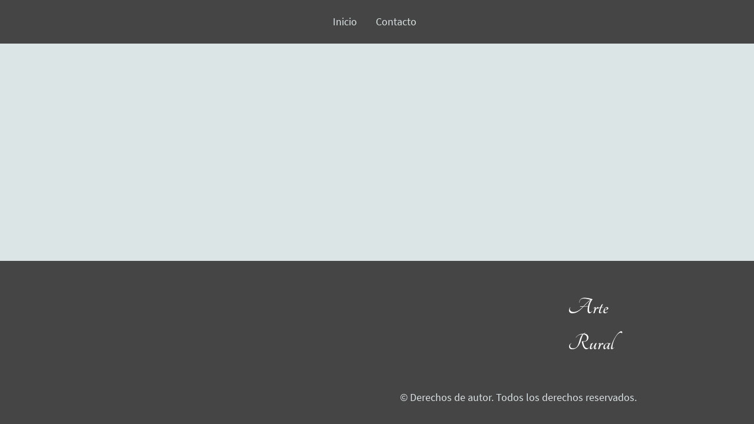

--- FILE ---
content_type: text/html
request_url: https://www.arterural.es/pintamos-tu-caravana-coche-autocaravana
body_size: 14564
content:
<!DOCTYPE html>
<html lang="es">
    <head>
        <title >Pintamos Tu Caravana Coche Autocaravana</title>
        <meta key="content" httpEquiv="Content-Type" content="text/html; charset=UTF-8" />
        <meta name="viewport" content="width=device-width, initial-scale=1.0"/>
        <meta name="generator" content="MyWebsite NOW"/>
        <meta charset="utf-8" />
        <link rel="stylesheet" href="/-_-/common/styles/style.a5bd02d4e55e2c16.css">
        <script type="application/ld+json">
                    {"@context":"https://schema.org","@type":"LocalBusiness","address":{"@type":"PostalAddress","addressLocality":"Illescas","streetAddress":"Avenida de Baldomera Coronado 12","addressRegion":"Toledo"},"telephone":"34 684324429","url":"https://arterural.es","sameAs":[],"email":"arterural33@gmail.com","founder":"Sonia Davila Perez"}
                </script><link rel="shortcut icon" href="/favicon.ico?v=1707400039670" type="image/x-icon" /><link rel="icon" href="/favicon.ico?v=1707400039670" type="image/x-icon" /><link rel="apple-touch-icon" sizes="180x180" href="/apple-touch-icon.png?v=1707400039670" type="image/png" /><link rel="icon" type="image/png" sizes="32x32" href="/favicon-32x32.png?v=1707400039670" type="image/png" /><link rel="icon" type="image/png" sizes="192x192" href="/android-chrome-192x192.png?v=1707400039670" type="image/png" /><link rel="icon" type="image/png" sizes="16x16" href="/favicon-16x16.png?v=1707400039670" type="image/png" /><link rel="manifest" href="/manifest.json?v=1707400039670" />
        <style>@font-face {                src: url("/-_-/common/fonts/PlayfairDisplay-latin_latin-ext-regular.eot");                src: local("PlayfairDisplay Regular"), local("PlayfairDisplay-Regular");                src: url("/-_-/common/fonts/PlayfairDisplay-latin_latin-ext-regular.eot?#iefix") format("embedded-opentype");                src: url("/-_-/common/fonts/PlayfairDisplay-latin_latin-ext-regular.woff2") format("woff2");                src: url("/-_-/common/fonts/PlayfairDisplay-latin_latin-ext-regular.woff") format("woff");                src: url("/-_-/common/fonts/PlayfairDisplay-latin_latin-ext-regular.ttf") format("truetype");                src: url("/-_-/common/fonts/PlayfairDisplay-latin_latin-ext-regular.svg#PlayfairDisplay") format("svg");                font-family: PlayfairDisplay;                font-style: normal;                font-weight: 400;                src: url("/-_-/common/fonts/PlayfairDisplay-latin_latin-ext-regular.woff") format("woff");                }                @font-face {                src: url("/-_-/common/fonts/PlayfairDisplay-latin_latin-ext-italic.eot");                src: local("PlayfairDisplay Italic"), local("PlayfairDisplay-Italic");                src: url("/-_-/common/fonts/PlayfairDisplay-latin_latin-ext-italic.eot?#iefix") format("embedded-opentype");                src: url("/-_-/common/fonts/PlayfairDisplay-latin_latin-ext-italic.woff2") format("woff2");                src: url("/-_-/common/fonts/PlayfairDisplay-latin_latin-ext-italic.woff") format("woff");                src: url("/-_-/common/fonts/PlayfairDisplay-latin_latin-ext-italic.ttf") format("truetype");                src: url("/-_-/common/fonts/PlayfairDisplay-latin_latin-ext-italic.svg#PlayfairDisplay") format("svg");                font-family: PlayfairDisplay;                font-style: italic;                font-weight: 400;                src: url("/-_-/common/fonts/PlayfairDisplay-latin_latin-ext-italic.woff") format("woff");                }                @font-face {                src: url("/-_-/common/fonts/PlayfairDisplay-latin_latin-ext-700.eot");                src: local("PlayfairDisplay Bold"), local("PlayfairDisplay-Bold");                src: url("/-_-/common/fonts/PlayfairDisplay-latin_latin-ext-700.eot?#iefix") format("embedded-opentype");                src: url("/-_-/common/fonts/PlayfairDisplay-latin_latin-ext-700.woff2") format("woff2");                src: url("/-_-/common/fonts/PlayfairDisplay-latin_latin-ext-700.woff") format("woff");                src: url("/-_-/common/fonts/PlayfairDisplay-latin_latin-ext-700.ttf") format("truetype");                src: url("/-_-/common/fonts/PlayfairDisplay-latin_latin-ext-700.svg#PlayfairDisplay") format("svg");                font-family: PlayfairDisplay;                font-style: normal;                font-weight: 700;                src: url("/-_-/common/fonts/PlayfairDisplay-latin_latin-ext-700.woff") format("woff");                }                @font-face {                src: url("/-_-/common/fonts/PlayfairDisplay-latin_latin-ext-700italic.eot");                src: local("PlayfairDisplay BoldItalic"), local("PlayfairDisplay-BoldItalic");                src: url("/-_-/common/fonts/PlayfairDisplay-latin_latin-ext-700italic.eot?#iefix") format("embedded-opentype");                src: url("/-_-/common/fonts/PlayfairDisplay-latin_latin-ext-700italic.woff2") format("woff2");                src: url("/-_-/common/fonts/PlayfairDisplay-latin_latin-ext-700italic.woff") format("woff");                src: url("/-_-/common/fonts/PlayfairDisplay-latin_latin-ext-700italic.ttf") format("truetype");                src: url("/-_-/common/fonts/PlayfairDisplay-latin_latin-ext-700italic.svg#PlayfairDisplay") format("svg");                font-family: PlayfairDisplay;                font-style: italic;                font-weight: 700;                src: url("/-_-/common/fonts/PlayfairDisplay-latin_latin-ext-700italic.woff") format("woff");                }                @font-face {                src: url("/-_-/common/fonts/SourceSansPro-latin_latin-ext-regular.eot");                src: local("SourceSansPro Regular"), local("SourceSansPro-Regular");                src: url("/-_-/common/fonts/SourceSansPro-latin_latin-ext-regular.eot?#iefix") format("embedded-opentype");                src: url("/-_-/common/fonts/SourceSansPro-latin_latin-ext-regular.woff2") format("woff2");                src: url("/-_-/common/fonts/SourceSansPro-latin_latin-ext-regular.woff") format("woff");                src: url("/-_-/common/fonts/SourceSansPro-latin_latin-ext-regular.ttf") format("truetype");                src: url("/-_-/common/fonts/SourceSansPro-latin_latin-ext-regular.svg#SourceSansPro") format("svg");                font-family: SourceSansPro;                font-style: normal;                font-weight: 400;                src: url("/-_-/common/fonts/SourceSansPro-latin_latin-ext-regular.woff") format("woff");                }                @font-face {                src: url("/-_-/common/fonts/SourceSansPro-latin_latin-ext-italic.eot");                src: local("SourceSansPro Italic"), local("SourceSansPro-Italic");                src: url("/-_-/common/fonts/SourceSansPro-latin_latin-ext-italic.eot?#iefix") format("embedded-opentype");                src: url("/-_-/common/fonts/SourceSansPro-latin_latin-ext-italic.woff2") format("woff2");                src: url("/-_-/common/fonts/SourceSansPro-latin_latin-ext-italic.woff") format("woff");                src: url("/-_-/common/fonts/SourceSansPro-latin_latin-ext-italic.ttf") format("truetype");                src: url("/-_-/common/fonts/SourceSansPro-latin_latin-ext-italic.svg#SourceSansPro") format("svg");                font-family: SourceSansPro;                font-style: italic;                font-weight: 400;                src: url("/-_-/common/fonts/SourceSansPro-latin_latin-ext-italic.woff") format("woff");                }                @font-face {                src: url("/-_-/common/fonts/SourceSansPro-latin_latin-ext-700.eot");                src: local("SourceSansPro Bold"), local("SourceSansPro-Bold");                src: url("/-_-/common/fonts/SourceSansPro-latin_latin-ext-700.eot?#iefix") format("embedded-opentype");                src: url("/-_-/common/fonts/SourceSansPro-latin_latin-ext-700.woff2") format("woff2");                src: url("/-_-/common/fonts/SourceSansPro-latin_latin-ext-700.woff") format("woff");                src: url("/-_-/common/fonts/SourceSansPro-latin_latin-ext-700.ttf") format("truetype");                src: url("/-_-/common/fonts/SourceSansPro-latin_latin-ext-700.svg#SourceSansPro") format("svg");                font-family: SourceSansPro;                font-style: normal;                font-weight: 700;                src: url("/-_-/common/fonts/SourceSansPro-latin_latin-ext-700.woff") format("woff");                }                @font-face {                src: url("/-_-/common/fonts/SourceSansPro-latin_latin-ext-700italic.eot");                src: local("SourceSansPro BoldItalic"), local("SourceSansPro-BoldItalic");                src: url("/-_-/common/fonts/SourceSansPro-latin_latin-ext-700italic.eot?#iefix") format("embedded-opentype");                src: url("/-_-/common/fonts/SourceSansPro-latin_latin-ext-700italic.woff2") format("woff2");                src: url("/-_-/common/fonts/SourceSansPro-latin_latin-ext-700italic.woff") format("woff");                src: url("/-_-/common/fonts/SourceSansPro-latin_latin-ext-700italic.ttf") format("truetype");                src: url("/-_-/common/fonts/SourceSansPro-latin_latin-ext-700italic.svg#SourceSansPro") format("svg");                font-family: SourceSansPro;                font-style: italic;                font-weight: 700;                src: url("/-_-/common/fonts/SourceSansPro-latin_latin-ext-700italic.woff") format("woff");                }                </style><style></style><style>@media (min-width: 0px) and (max-width: 767.95px){                    .grid-column-1e1c44f2-a23b-4262-b999-1b9de24ce023 {                        margin-top: 16px !important;                    }                }@media (min-width: 768px) and (max-width: 1023.95px){                    .grid-column-1e1c44f2-a23b-4262-b999-1b9de24ce023 {                        margin-top: 16px !important;                    }                }</style><style>@media (min-width: 0px) and (max-width: 767.95px){                    .grid-row-efc7b49c-5c8e-4970-829f-6d113c9dc4be {                        position: static !important;                    }                }@media (min-width: 768px) and (max-width: 1023.95px){                    .grid-row-efc7b49c-5c8e-4970-829f-6d113c9dc4be {                        position: static !important;                    }                }</style><style>@media (min-width: 0px) and (max-width: 767.95px){                    .grid-column-385d6fd2-b21e-4669-9e42-8e7b2028d83e {                        position: static !important;                    }                }@media (min-width: 768px) and (max-width: 1023.95px){                    .grid-column-385d6fd2-b21e-4669-9e42-8e7b2028d83e {                        position: static !important;                    }                }</style><style>@media (min-width: 0px) and (max-width: 767.95px){                    .module-container-cf5ac73f-f72b-467f-bee0-7e76a450e0d6 {                        top: 16px !important;right: 16px !important;position: absolute !important;                    }                }@media (min-width: 768px) and (max-width: 1023.95px){                    .module-container-cf5ac73f-f72b-467f-bee0-7e76a450e0d6 {                        top: 16px !important;right: 16px !important;position: absolute !important;                    }                }</style><style></style><style></style><style>@media (min-width: 0px) and (max-width: 767.95px){                    .module-container-af1acafb-1e28-4baa-ba14-aea90c38067f {                        display: none !important;                    }                }@media (min-width: 768px) and (max-width: 1023.95px){                    .module-container-af1acafb-1e28-4baa-ba14-aea90c38067f {                        display: none !important;                    }                }</style><style></style><style></style><style>@font-face {src: url("/-_-/common/fonts/Tangerine-latin_latin-ext-regular.eot");src: local("Tangerine Regular"), local("Tangerine-Regular");src: url("/-_-/common/fonts/Tangerine-latin_latin-ext-regular.eot?#iefix") format("embedded-opentype");src: url("/-_-/common/fonts/Tangerine-latin_latin-ext-regular.woff2") format("woff2");src: url("/-_-/common/fonts/Tangerine-latin_latin-ext-regular.woff") format("woff");src: url("/-_-/common/fonts/Tangerine-latin_latin-ext-regular.ttf") format("truetype");src: url("/-_-/common/fonts/Tangerine-latin_latin-ext-regular.svg#Tangerine") format("svg");font-family: Tangerine;font-style: normal;font-weight: 400;src: url("/-_-/common/fonts/Tangerine-latin_latin-ext-regular.woff") format("woff");}@font-face {src: url("/-_-/common/fonts/Tangerine-latin_latin-ext-700.eot");src: local("Tangerine Bold"), local("Tangerine-Bold");src: url("/-_-/common/fonts/Tangerine-latin_latin-ext-700.eot?#iefix") format("embedded-opentype");src: url("/-_-/common/fonts/Tangerine-latin_latin-ext-700.woff2") format("woff2");src: url("/-_-/common/fonts/Tangerine-latin_latin-ext-700.woff") format("woff");src: url("/-_-/common/fonts/Tangerine-latin_latin-ext-700.ttf") format("truetype");src: url("/-_-/common/fonts/Tangerine-latin_latin-ext-700.svg#Tangerine") format("svg");font-family: Tangerine;font-style: normal;font-weight: 700;src: url("/-_-/common/fonts/Tangerine-latin_latin-ext-700.woff") format("woff");}</style><style>.logo-9b7da60d-72e9-46e6-9748-d5d59721e752 .theming-theme-accent1 {                color: #46de82 !important;            }            .logo-9b7da60d-72e9-46e6-9748-d5d59721e752 .theming-theme-accent2 {                color: #67da96 !important;            }            .logo-9b7da60d-72e9-46e6-9748-d5d59721e752 .theming-theme-accent3 {                color: #83d5a7 !important;            }            .logo-9b7da60d-72e9-46e6-9748-d5d59721e752 .theming-theme-light {                color: #dce5e5 !important;            }            .logo-9b7da60d-72e9-46e6-9748-d5d59721e752 .theming-theme-dark {                color: #c4c4c4 !important;            }            .logo-9b7da60d-72e9-46e6-9748-d5d59721e752 .theming-basic-Grey {                color: #c4c4c4 !important;            }            .logo-9b7da60d-72e9-46e6-9748-d5d59721e752 .theming-basic-Red {                color: #feb1b0 !important;            }            .logo-9b7da60d-72e9-46e6-9748-d5d59721e752 .theming-basic-Orange {                color: #ffb298 !important;            }            .logo-9b7da60d-72e9-46e6-9748-d5d59721e752 .theming-basic-Yellow {                color: #f2c200 !important;            }            .logo-9b7da60d-72e9-46e6-9748-d5d59721e752 .theming-basic-Green {                color: #41e227 !important;            }            .logo-9b7da60d-72e9-46e6-9748-d5d59721e752 .theming-basic-Cyan {                color: #00d6fe !important;            }            .logo-9b7da60d-72e9-46e6-9748-d5d59721e752 .theming-basic-Blue {                color: #bfbffc !important;            }            .logo-9b7da60d-72e9-46e6-9748-d5d59721e752 .theming-basic-Purple {                color: #faa8fc !important;            }            </style><style>.text-8661619d-8d39-4609-ac12-58f58a19a340 .theming-theme-accent1 {                color: #46de82 !important;            }            .text-8661619d-8d39-4609-ac12-58f58a19a340 .theming-theme-accent2 {                color: #67da96 !important;            }            .text-8661619d-8d39-4609-ac12-58f58a19a340 .theming-theme-accent3 {                color: #83d5a7 !important;            }            .text-8661619d-8d39-4609-ac12-58f58a19a340 .theming-theme-light {                color: #dce5e5 !important;            }            .text-8661619d-8d39-4609-ac12-58f58a19a340 .theming-theme-dark {                color: #c4c4c4 !important;            }            .text-8661619d-8d39-4609-ac12-58f58a19a340 .theming-basic-Grey {                color: #c4c4c4 !important;            }            .text-8661619d-8d39-4609-ac12-58f58a19a340 .theming-basic-Red {                color: #feb1b0 !important;            }            .text-8661619d-8d39-4609-ac12-58f58a19a340 .theming-basic-Orange {                color: #ffb298 !important;            }            .text-8661619d-8d39-4609-ac12-58f58a19a340 .theming-basic-Yellow {                color: #f2c200 !important;            }            .text-8661619d-8d39-4609-ac12-58f58a19a340 .theming-basic-Green {                color: #41e227 !important;            }            .text-8661619d-8d39-4609-ac12-58f58a19a340 .theming-basic-Cyan {                color: #00d6fe !important;            }            .text-8661619d-8d39-4609-ac12-58f58a19a340 .theming-basic-Blue {                color: #bfbffc !important;            }            .text-8661619d-8d39-4609-ac12-58f58a19a340 .theming-basic-Purple {                color: #faa8fc !important;            }            </style><style>.text-e0c55337-aa3f-4a8e-b8ce-6cacd74b4876 .theming-theme-accent1 {                color: #46de82 !important;            }            .text-e0c55337-aa3f-4a8e-b8ce-6cacd74b4876 .theming-theme-accent2 {                color: #67da96 !important;            }            .text-e0c55337-aa3f-4a8e-b8ce-6cacd74b4876 .theming-theme-accent3 {                color: #83d5a7 !important;            }            .text-e0c55337-aa3f-4a8e-b8ce-6cacd74b4876 .theming-theme-light {                color: #dce5e5 !important;            }            .text-e0c55337-aa3f-4a8e-b8ce-6cacd74b4876 .theming-theme-dark {                color: #c4c4c4 !important;            }            .text-e0c55337-aa3f-4a8e-b8ce-6cacd74b4876 .theming-basic-Grey {                color: #c4c4c4 !important;            }            .text-e0c55337-aa3f-4a8e-b8ce-6cacd74b4876 .theming-basic-Red {                color: #feb1b0 !important;            }            .text-e0c55337-aa3f-4a8e-b8ce-6cacd74b4876 .theming-basic-Orange {                color: #ffb298 !important;            }            .text-e0c55337-aa3f-4a8e-b8ce-6cacd74b4876 .theming-basic-Yellow {                color: #f2c200 !important;            }            .text-e0c55337-aa3f-4a8e-b8ce-6cacd74b4876 .theming-basic-Green {                color: #41e227 !important;            }            .text-e0c55337-aa3f-4a8e-b8ce-6cacd74b4876 .theming-basic-Cyan {                color: #00d6fe !important;            }            .text-e0c55337-aa3f-4a8e-b8ce-6cacd74b4876 .theming-basic-Blue {                color: #bfbffc !important;            }            .text-e0c55337-aa3f-4a8e-b8ce-6cacd74b4876 .theming-basic-Purple {                color: #faa8fc !important;            }            </style>
    </head>
    <body tabIndex="0">
        <div id="root"><div style="--page-background-color:#dce5e5;--page-color:#454545;--theme-fonts-pair-body-sizes-large-body-size:18px;--theme-fonts-pair-body-sizes-large-button-size:18px;--theme-fonts-pair-body-sizes-small-body-size:14px;--theme-fonts-pair-body-sizes-small-button-size:14px;--theme-fonts-pair-body-sizes-medium-body-size:16px;--theme-fonts-pair-body-sizes-medium-button-size:16px;--theme-fonts-pair-body-family:SourceSansPro;--theme-fonts-pair-heading-sizes-large-h1-size:45px;--theme-fonts-pair-heading-sizes-large-h2-size:37px;--theme-fonts-pair-heading-sizes-large-h3-size:31px;--theme-fonts-pair-heading-sizes-large-h4-size:26px;--theme-fonts-pair-heading-sizes-large-h5-size:22px;--theme-fonts-pair-heading-sizes-large-h6-size:18px;--theme-fonts-pair-heading-sizes-small-h1-size:35px;--theme-fonts-pair-heading-sizes-small-h2-size:29px;--theme-fonts-pair-heading-sizes-small-h3-size:24px;--theme-fonts-pair-heading-sizes-small-h4-size:20px;--theme-fonts-pair-heading-sizes-small-h5-size:16px;--theme-fonts-pair-heading-sizes-small-h6-size:14px;--theme-fonts-pair-heading-sizes-medium-h1-size:40px;--theme-fonts-pair-heading-sizes-medium-h2-size:33px;--theme-fonts-pair-heading-sizes-medium-h3-size:28px;--theme-fonts-pair-heading-sizes-medium-h4-size:23px;--theme-fonts-pair-heading-sizes-medium-h5-size:19px;--theme-fonts-pair-heading-sizes-medium-h6-size:16px;--theme-fonts-pair-heading-family:PlayfairDisplay;--theme-fonts-sizeType:large;--theme-colors-palette-dark:#454545;--theme-colors-palette-type:default;--theme-colors-palette-light:#dce5e5;--theme-colors-palette-accent1:#114927;--theme-colors-palette-accent2:#295f3f;--theme-colors-palette-accent3:#4f8466;--theme-colors-contrast:high;--theme-colors-variation:3px;--theme-colors-luminosity:light;--theme-spacing-type:small;--theme-spacing-unit:4px;--theme-spacing-units-large:16px;--theme-spacing-units-small:4px;--theme-spacing-units-medium:8px;--theme-geometry-set-name:rectangle;--theme-geometry-set-homepagePattern-footer-0-image-name:rectangle;--theme-geometry-set-homepagePattern-footer-0-section-name:rectangle;--theme-geometry-set-homepagePattern-footer-0-section-height:0px;--theme-geometry-set-homepagePattern-header-0-image-name:rectangle;--theme-geometry-set-homepagePattern-header-0-section-name:rectangle;--theme-geometry-set-homepagePattern-header-0-section-height:0px;--theme-geometry-set-homepagePattern-content-0-image-name:rectangle;--theme-geometry-set-homepagePattern-content-0-section-name:rectangle;--theme-geometry-set-homepagePattern-content-0-section-height:0px;--theme-geometry-set-contentpagePattern-footer-0-image-name:rectangle;--theme-geometry-set-contentpagePattern-footer-0-section-name:rectangle;--theme-geometry-set-contentpagePattern-footer-0-section-height:0px;--theme-geometry-set-contentpagePattern-header-0-image-name:rectangle;--theme-geometry-set-contentpagePattern-header-0-section-name:rectangle;--theme-geometry-set-contentpagePattern-header-0-section-height:0px;--theme-geometry-set-contentpagePattern-content-0-image-name:rectangle;--theme-geometry-set-contentpagePattern-content-0-section-name:rectangle;--theme-geometry-set-contentpagePattern-content-0-section-height:0px;--theme-geometry-lastUpdated:1666269085492px;--theme-customColors-0:#ffffff;--theme-customColors-1:#323d32;--heading-color-h1:#295f3f;--font-family-h1:PlayfairDisplay;--font-size-h1:45px;--font-weight-h1:normal;--word-wrap-h1:break-word;--overflow-wrap-h1:break-word;--font-style-h1:normal;--text-decoration-h1:none;--heading-color-h2:#295f3f;--font-family-h2:PlayfairDisplay;--font-size-h2:37px;--font-weight-h2:normal;--word-wrap-h2:break-word;--overflow-wrap-h2:break-word;--font-style-h2:normal;--text-decoration-h2:none;--heading-color-h3:#295f3f;--font-family-h3:PlayfairDisplay;--font-size-h3:31px;--font-weight-h3:normal;--word-wrap-h3:break-word;--overflow-wrap-h3:break-word;--font-style-h3:normal;--text-decoration-h3:none;--heading-color-h4:#295f3f;--font-family-h4:PlayfairDisplay;--font-size-h4:26px;--font-weight-h4:normal;--word-wrap-h4:break-word;--overflow-wrap-h4:break-word;--font-style-h4:normal;--text-decoration-h4:none;--heading-color-h5:#454545;--font-family-h5:PlayfairDisplay;--font-size-h5:22px;--font-weight-h5:normal;--word-wrap-h5:break-word;--overflow-wrap-h5:break-word;--font-style-h5:normal;--text-decoration-h5:none;--heading-color-h6:#454545;--font-family-h6:PlayfairDisplay;--font-size-h6:18px;--font-weight-h6:normal;--word-wrap-h6:break-word;--overflow-wrap-h6:break-word;--font-style-h6:normal;--text-decoration-h6:none;--text-container-color:#454545;--text-container-anchor-color:#295f3f;--font-family:SourceSansPro;--font-size:18px;--font-weight:normal;--word-wrap:break-word;--overflow-wrap:break-word;--font-style:normal;--text-decoration:none" class="page-root"><div data-zone-type="header" class="section section-root section-geometry section-geometry-rectangle" data-shape="rectangle" style="--heading-color-h1:#83d5a7;--font-family-h1:PlayfairDisplay;--font-size-h1:45px;--font-weight-h1:normal;--word-wrap-h1:break-word;--overflow-wrap-h1:break-word;--font-style-h1:normal;--text-decoration-h1:none;--heading-color-h2:#83d5a7;--font-family-h2:PlayfairDisplay;--font-size-h2:37px;--font-weight-h2:normal;--word-wrap-h2:break-word;--overflow-wrap-h2:break-word;--font-style-h2:normal;--text-decoration-h2:none;--heading-color-h3:#83d5a7;--font-family-h3:PlayfairDisplay;--font-size-h3:31px;--font-weight-h3:normal;--word-wrap-h3:break-word;--overflow-wrap-h3:break-word;--font-style-h3:normal;--text-decoration-h3:none;--heading-color-h4:#83d5a7;--font-family-h4:PlayfairDisplay;--font-size-h4:26px;--font-weight-h4:normal;--word-wrap-h4:break-word;--overflow-wrap-h4:break-word;--font-style-h4:normal;--text-decoration-h4:none;--heading-color-h5:#dce5e5;--font-family-h5:PlayfairDisplay;--font-size-h5:22px;--font-weight-h5:normal;--word-wrap-h5:break-word;--overflow-wrap-h5:break-word;--font-style-h5:normal;--text-decoration-h5:none;--heading-color-h6:#dce5e5;--font-family-h6:PlayfairDisplay;--font-size-h6:18px;--font-weight-h6:normal;--word-wrap-h6:break-word;--overflow-wrap-h6:break-word;--font-style-h6:normal;--text-decoration-h6:none;--text-container-color:#dce5e5;--text-container-anchor-color:#83d5a7;--font-family:SourceSansPro;--font-size:18px;--font-weight:normal;--word-wrap:break-word;--overflow-wrap:break-word;--font-style:normal;--text-decoration:none"><div style="background-color:#454545;color:#dce5e5" class="section-inner section-edge18Inner" data-styled-section-id="2ab1cd29-925b-410a-93ec-84d3beb88ab6"></div><div class="section-content"><div class="grid-row-root grid-row-has-rows grid-row-top-level grid-row-bf96bee1-aa21-4a2b-ae80-851e2e73c369" data-top-level="true" style="padding:8px;--grid-row-no-full-width:960px;--grid-row-full-width:1920px;--grid-row-spacing-unit:4px;--grid-row-top-level-padding:16px;--grid-row-top-level-padding-lg:12px"><div class="grid-row-root grid-row-has-columns grid-row-full-width" style="--grid-row-no-full-width:960px;--grid-row-full-width:1920px;--grid-row-spacing-unit:4px;--grid-row-top-level-padding:16px;--grid-row-top-level-padding-lg:12px"><div class="grid-column-root grid-column-small-1 grid-column-medium-2 grid-column-large-4" style="--grid-column-spacing-unit:4px;--grid-column-vertical-spacing:8px"></div><div class="grid-column-root grid-column-small-10 grid-column-medium-8 grid-column-large-4 grid-column-1e1c44f2-a23b-4262-b999-1b9de24ce023" style="--grid-column-spacing-unit:4px;--grid-column-vertical-spacing:8px"></div><div class="grid-column-root grid-column-small-1 grid-column-medium-2 grid-column-large-4" style="--grid-column-spacing-unit:4px;--grid-column-vertical-spacing:8px"></div></div><div class="grid-row-root grid-row-has-columns grid-row-full-width grid-row-efc7b49c-5c8e-4970-829f-6d113c9dc4be" style="--grid-row-no-full-width:960px;--grid-row-full-width:1920px;--grid-row-spacing-unit:4px;--grid-row-top-level-padding:16px;--grid-row-top-level-padding-lg:12px"><div class="grid-column-root grid-column-small-12 grid-column-medium-12 grid-column-large-12 grid-column-385d6fd2-b21e-4669-9e42-8e7b2028d83e" style="display:flex;justify-content:center;--grid-column-spacing-unit:4px;--grid-column-vertical-spacing:8px"><div class="module-container-custom module-container-root module-container-cf5ac73f-f72b-467f-bee0-7e76a450e0d6"><div class="navigation-root" style="--font-family:SourceSansPro;--font-size:18px;--font-weight:normal;--word-wrap:break-word;--overflow-wrap:break-word;--font-style:normal;--text-decoration:none;--navigation-background-color:#454545;--navigation-background-color-active:rgba(220, 229, 229, 0.1);--navigation-background-color-active-second:rgba(220, 229, 229, 0.05);--navigation-color:#dce5e5;--navigation-spacing:8px;--navigation-active-color:#dce5e5;--navigation-contrast-color:#454545;--navigation-label-size:18px;--navigation-mobile-anchor-spacing:6px"><input type="checkbox" class="navigation-menu-toggle-trigger"/><div class="navigation-mobile-icons"><svg class="navigation-mobile-icon navigation-menu-icon" xmlns="http://www.w3.org/2000/svg" viewBox="0 0 48 48"><g transform="translate(-32 -27)"><rect width="48" height="6" transform="translate(32 34)"></rect><rect width="48" height="6" transform="translate(32 48)"></rect><rect width="48" height="6" transform="translate(32 62)"></rect></g></svg><svg class="navigation-mobile-icon navigation-close-icon" xmlns="http://www.w3.org/2000/svg" viewBox="0 0 48 48"><g transform="translate(20.464 -51.66) rotate(45)"><rect width="48" height="6" transform="translate(32 48)"></rect><rect width="48" height="6" transform="translate(53 75) rotate(-90)"></rect></g></svg></div><div class="navigation-list"><div class="navigation-menu-item-wrapper"><div data-page-id="b1d30644-6b44-441d-a93b-adcd9e388b9c" data-shop-page="false" data-shop-subpage-id="false" class="navigation-item navigation-fill-filled navigation-shape-smooth navigation-label-medium"><div><a href="/" data-navigation-anchor="true" target="_self" rel="noreferrer"><span>Inicio </span></a></div></div><div class="navigation-collapsible-subpages-wrapper"><div class="navigation-collapsible-subpages"><div data-page-id="c69c9b27-de00-4190-b553-402dcb7873f3" data-shop-page="false" data-shop-subpage-id="false" class="navigation-item navigation-fill-filled navigation-shape-smooth navigation-label-medium"><div><a href="/contacto" data-navigation-anchor="true" target="_self" rel="noreferrer"><span>Contacto </span></a></div></div></div></div></div><div class="navigation-menu-item-wrapper"><div data-page-id="c69c9b27-de00-4190-b553-402dcb7873f3" data-shop-page="false" data-shop-subpage-id="false" class="navigation-item navigation-fill-filled navigation-shape-smooth navigation-label-medium"><div><a href="/contacto" data-navigation-anchor="true" target="_self" rel="noreferrer"><span>Contacto </span></a></div></div></div></div><div class="navigation-bg-replacer"></div></div></div></div></div><div class="grid-row-root grid-row-has-columns grid-row-full-width" style="--grid-row-no-full-width:960px;--grid-row-full-width:1920px;--grid-row-spacing-unit:4px;--grid-row-top-level-padding:16px;--grid-row-top-level-padding-lg:12px"><div class="grid-column-root grid-column-small-12 grid-column-medium-12 grid-column-large-12" style="--grid-column-spacing-unit:4px;--grid-column-vertical-spacing:8px"></div></div></div></div></div><div data-zone-type="footer" class="section section-root section-geometry section-geometry-rectangle" data-shape="rectangle" style="--heading-color-h1:#83d5a7;--font-family-h1:PlayfairDisplay;--font-size-h1:45px;--font-weight-h1:normal;--word-wrap-h1:break-word;--overflow-wrap-h1:break-word;--font-style-h1:normal;--text-decoration-h1:none;--heading-color-h2:#83d5a7;--font-family-h2:PlayfairDisplay;--font-size-h2:37px;--font-weight-h2:normal;--word-wrap-h2:break-word;--overflow-wrap-h2:break-word;--font-style-h2:normal;--text-decoration-h2:none;--heading-color-h3:#83d5a7;--font-family-h3:PlayfairDisplay;--font-size-h3:31px;--font-weight-h3:normal;--word-wrap-h3:break-word;--overflow-wrap-h3:break-word;--font-style-h3:normal;--text-decoration-h3:none;--heading-color-h4:#83d5a7;--font-family-h4:PlayfairDisplay;--font-size-h4:26px;--font-weight-h4:normal;--word-wrap-h4:break-word;--overflow-wrap-h4:break-word;--font-style-h4:normal;--text-decoration-h4:none;--heading-color-h5:#dce5e5;--font-family-h5:PlayfairDisplay;--font-size-h5:22px;--font-weight-h5:normal;--word-wrap-h5:break-word;--overflow-wrap-h5:break-word;--font-style-h5:normal;--text-decoration-h5:none;--heading-color-h6:#dce5e5;--font-family-h6:PlayfairDisplay;--font-size-h6:18px;--font-weight-h6:normal;--word-wrap-h6:break-word;--overflow-wrap-h6:break-word;--font-style-h6:normal;--text-decoration-h6:none;--text-container-color:#dce5e5;--text-container-anchor-color:#83d5a7;--font-family:SourceSansPro;--font-size:18px;--font-weight:normal;--word-wrap:break-word;--overflow-wrap:break-word;--font-style:normal;--text-decoration:none"><div style="background-color:#454545;color:#dce5e5" class="section-inner section-edge18Inner" data-styled-section-id="c6ac6559-7cca-4414-b3fc-269831ecf6bc"></div><div class="section-content"><div class="grid-row-root grid-row-has-rows grid-row-top-level grid-row-9a6b0fd6-91d5-4282-ac2f-f8c692180b36" data-top-level="true" style="padding:8px;--grid-row-no-full-width:960px;--grid-row-full-width:1920px;--grid-row-spacing-unit:4px;--grid-row-top-level-padding:16px;--grid-row-top-level-padding-lg:12px"><div class="grid-row-root grid-row-has-columns grid-row-non-full-width grid-row-746b0229-c150-45cf-a943-f0fd5ba2b55d" style="justify-content:center;--grid-row-no-full-width:960px;--grid-row-full-width:1920px;--grid-row-spacing-unit:4px;--grid-row-top-level-padding:16px;--grid-row-top-level-padding-lg:12px"><div class="grid-column-root grid-column-small-12 grid-column-medium-12 grid-column-large-10" style="--grid-column-spacing-unit:4px;--grid-column-vertical-spacing:8px"></div><div class="grid-column-root grid-column-small-3 grid-column-medium-2 grid-column-large-2" style="--grid-column-spacing-unit:4px;--grid-column-vertical-spacing:8px"><div class="module-container-custom module-container-root"><div style="justify-content:flex-end" class="logo-text heading-root logo-9b7da60d-72e9-46e6-9748-d5d59721e752"><div><a href="/" class="logo-link"><h1 style="margin-block-start:24px;margin-block-end:24px"><span class="theming-custom" style="color:#ffffff;font-family:Tangerine;font-size:41px;"><strong>Arte Rural</strong></span></h1></a></div></div></div></div></div><div class="grid-row-root grid-row-has-columns grid-row-non-full-width" style="--grid-row-no-full-width:960px;--grid-row-full-width:1920px;--grid-row-spacing-unit:4px;--grid-row-top-level-padding:16px;--grid-row-top-level-padding-lg:12px"><div class="grid-column-root grid-column-small-6 grid-column-medium-6 grid-column-large-6" style="--grid-column-spacing-unit:4px;--grid-column-vertical-spacing:8px"><div class="module-container-custom module-container-root"><div class="text-root text-8661619d-8d39-4609-ac12-58f58a19a340" style="--text-container-color:#dce5e5;--text-container-anchor-color:#83d5a7;--font-family:SourceSansPro;--font-size:18px;--font-weight:normal;--word-wrap:break-word;--overflow-wrap:break-word;--font-style:normal;--text-decoration:none;hyphens:none"><div></div></div></div></div><div class="grid-column-root grid-column-small-6 grid-column-medium-6 grid-column-large-6" style="--grid-column-spacing-unit:4px;--grid-column-vertical-spacing:8px"><div class="module-container-custom module-container-root"><div class="text-root text-e0c55337-aa3f-4a8e-b8ce-6cacd74b4876" style="--text-container-color:#dce5e5;--text-container-anchor-color:#83d5a7;--font-family:SourceSansPro;--font-size:18px;--font-weight:normal;--word-wrap:break-word;--overflow-wrap:break-word;--font-style:normal;--text-decoration:none;hyphens:none"><div><p style="text-align:center;">© Derechos de autor. Todos los derechos reservados.</p></div></div></div></div></div><div class="grid-row-root grid-row-has-columns grid-row-non-full-width" style="--grid-row-no-full-width:960px;--grid-row-full-width:1920px;--grid-row-spacing-unit:4px;--grid-row-top-level-padding:16px;--grid-row-top-level-padding-lg:12px"><div class="grid-column-root grid-column-small-12 grid-column-medium-12 grid-column-large-12" style="--grid-column-spacing-unit:4px;--grid-column-vertical-spacing:8px"></div></div></div></div></div></div><div id="pbModal" class="page-blocker-modal"><div id="pbBlocker" class="page-blocker-blocker"><div class="page-blocker-icon"><svg xmlns="http://www.w3.org/2000/svg" height="24" viewBox="0 -960 960 960" width="24"><path d="M444-288h72v-240h-72v240Zm35.789-312Q495-600 505.5-610.289q10.5-10.29 10.5-25.5Q516-651 505.711-661.5q-10.29-10.5-25.5-10.5Q465-672 454.5-661.711q-10.5 10.29-10.5 25.5Q444-621 454.289-610.5q10.29 10.5 25.5 10.5Zm.487 504Q401-96 331-126q-70-30-122.5-82.5T126-330.958q-30-69.959-30-149.5Q96-560 126-629.5t82.5-122Q261-804 330.958-834q69.959-30 149.5-30Q560-864 629.5-834t122 82.5Q804-699 834-629.276q30 69.725 30 149Q864-401 834-331q-30 70-82.5 122.5T629.276-126q-69.725 30-149 30Z"></path></svg></div><p class="page-blocker-title">Necesitamos su consentimiento para cargar las traducciones</p><p class="page-blocker-text">Utilizamos un servicio de terceros para traducir el contenido del sitio web que puede recopilar datos sobre su actividad. Por favor, revise los detalles y acepte el servicio para ver las traducciones.</p><div class="page-blocker-actionZone"><button id="pbButtonDecline" class="page-blocker-button">Rechazar</button><button id="pbButtonAccept" class="page-blocker-button">Aceptar</button></div></div></div><div class="consent-banner-root banner-consent-all" style="--font-family-button:SourceSansPro;--font-size-button:18px;--font-weight-button:normal;--word-wrap-button:break-word;--overflow-wrap-button:break-word;--font-style-button:normal;--text-decoration-button:none;--button-background-color:#3d6850;--button-color-primary:#dce5e5;--button-color-link:#3d6850;--button-color-ghost:#3d6850;--text-container-color:#454545;--text-container-anchor-color:#295f3f;--font-family:SourceSansPro;--font-size:18px;--font-weight:normal;--word-wrap:break-word;--overflow-wrap:break-word;--font-style:normal;--text-decoration:none;--consent-background-color:#ffffff;--consent-non-full-width:960px;--consent-text-color:#4A5A73;--consent-link-color:#1183D1;--consent-button-color:#A0A0A0;--consent-icon-color:#A0A0A0;--consent-max-width-banner-mobile:1032px;visibility:hidden"><div class="consent-banner-banner"><div class="text-root consent-banner-message banner-consent-text"><p class="consent-banner-icon"><svg xmlns="http://www.w3.org/2000/svg" version="1.1" width="24" height="24" viewBox="0 0 24 24"><path d="M12,3A9,9 0 0,0 3,12A9,9 0 0,0 12,21A9,9 0 0,0 21,12C21,11.5 20.96,11 20.87,10.5C20.6,10 20,10 20,10H18V9C18,8 17,8 17,8H15V7C15,6 14,6 14,6H13V4C13,3 12,3 12,3M9.5,6A1.5,1.5 0 0,1 11,7.5A1.5,1.5 0 0,1 9.5,9A1.5,1.5 0 0,1 8,7.5A1.5,1.5 0 0,1 9.5,6M6.5,10A1.5,1.5 0 0,1 8,11.5A1.5,1.5 0 0,1 6.5,13A1.5,1.5 0 0,1 5,11.5A1.5,1.5 0 0,1 6.5,10M11.5,11A1.5,1.5 0 0,1 13,12.5A1.5,1.5 0 0,1 11.5,14A1.5,1.5 0 0,1 10,12.5A1.5,1.5 0 0,1 11.5,11M16.5,13A1.5,1.5 0 0,1 18,14.5A1.5,1.5 0 0,1 16.5,16H16.5A1.5,1.5 0 0,1 15,14.5H15A1.5,1.5 0 0,1 16.5,13M11,16A1.5,1.5 0 0,1 12.5,17.5A1.5,1.5 0 0,1 11,19A1.5,1.5 0 0,1 9.5,17.5A1.5,1.5 0 0,1 11,16Z"></path></svg></p><p>Este sitio web utiliza tecnologías de seguimiento de terceros para proporcionar y mejorar continuamente nuestros servicios, y mostrarle anuncios de acuerdo a sus intereses.

        Estoy de acuerdo y sé que puedo revocar mi consentimiento o cambiar las configuraciones del mismo en cualquier momento. <br/><a href="#" class="banner-consent-action-more">Más información</a></p></div><div class="consent-banner-button-container"><a href="#" class="button-ghost-button button-button consent-banner-button accept-consent-all">Acepto</a><a href="#" class="button-ghost-button button-button consent-banner-button reject-consent-all">Rechazo</a></div></div></div><div><div class="privacy-settings-root text-root privacy-settings-button consent-hidden" style="--font-family-button:SourceSansPro;--font-size-button:18px;--font-weight-button:normal;--word-wrap-button:break-word;--overflow-wrap-button:break-word;--font-style-button:normal;--text-decoration-button:none;--button-background-color:#3d6850;--button-color-primary:#dce5e5;--button-color-link:#3d6850;--button-color-ghost:#3d6850;--text-container-color:#454545;--text-container-anchor-color:#295f3f;--font-family:SourceSansPro;--font-size:18px;--font-weight:normal;--word-wrap:break-word;--overflow-wrap:break-word;--font-style:normal;--text-decoration:none;--privacy-settings-consent-color-background:#ffffff;--privacy-settings-consent-color-title:#4A5A73;--privacy-settings-consent-color-text:#4A5A73;--privacy-settings-consent-color-link:#1183D1;--privacy-settings-consent-color-button:#A0A0A0"><a href="#" class="privacy-settings-button-action"><svg xmlns="http://www.w3.org/2000/svg" version="1.1" width="24" height="24" viewBox="0 0 24 24" class="privacy-settings-cookie-icon"><path d="M12,3A9,9 0 0,0 3,12A9,9 0 0,0 12,21A9,9 0 0,0 21,12C21,11.5 20.96,11 20.87,10.5C20.6,10 20,10 20,10H18V9C18,8 17,8 17,8H15V7C15,6 14,6 14,6H13V4C13,3 12,3 12,3M9.5,6A1.5,1.5 0 0,1 11,7.5A1.5,1.5 0 0,1 9.5,9A1.5,1.5 0 0,1 8,7.5A1.5,1.5 0 0,1 9.5,6M6.5,10A1.5,1.5 0 0,1 8,11.5A1.5,1.5 0 0,1 6.5,13A1.5,1.5 0 0,1 5,11.5A1.5,1.5 0 0,1 6.5,10M11.5,11A1.5,1.5 0 0,1 13,12.5A1.5,1.5 0 0,1 11.5,14A1.5,1.5 0 0,1 10,12.5A1.5,1.5 0 0,1 11.5,11M16.5,13A1.5,1.5 0 0,1 18,14.5A1.5,1.5 0 0,1 16.5,16H16.5A1.5,1.5 0 0,1 15,14.5H15A1.5,1.5 0 0,1 16.5,13M11,16A1.5,1.5 0 0,1 12.5,17.5A1.5,1.5 0 0,1 11,19A1.5,1.5 0 0,1 9.5,17.5A1.5,1.5 0 0,1 11,16Z"></path></svg><span class="privacy-settings-button-text">Configuración de privacidad</span></a></div><div class="privacy-settings-root text-root heading-root privacy-settings-popup-container consent-hidden" data-types="websiteTranslator" style="--font-family-button:SourceSansPro;--font-size-button:18px;--font-weight-button:normal;--word-wrap-button:break-word;--overflow-wrap-button:break-word;--font-style-button:normal;--text-decoration-button:none;--button-background-color:#3d6850;--button-color-primary:#dce5e5;--button-color-link:#3d6850;--button-color-ghost:#3d6850;--text-container-color:#454545;--text-container-anchor-color:#295f3f;--font-family:SourceSansPro;--font-size:18px;--font-weight:normal;--word-wrap:break-word;--overflow-wrap:break-word;--font-style:normal;--text-decoration:none;--privacy-settings-consent-color-background:#ffffff;--privacy-settings-consent-color-title:#4A5A73;--privacy-settings-consent-color-text:#4A5A73;--privacy-settings-consent-color-link:#1183D1;--privacy-settings-consent-color-button:#A0A0A0" data-locale="es-ES"><div class="privacy-settings-inner-wrapper"><div class="privacy-settings-popup"><div class="privacy-settings-popup-column"><div class="privacy-settings-popup-header"><p class="privacy-settings-leftColumn-anchor" data-type="websiteTranslator" data-action-types="websiteTranslatorModule"><a href="#websiteTranslator" data-description-element-id="websiteTranslator">Traductor de páginas web</a></p></div></div><div class="privacy-settings-popup-column"><div class="privacy-settings-close-button"><svg focusable="false" viewBox="0 0 24 24" aria-hidden="true" width="24" height="24"><path d="M19 6.41L17.59 5 12 10.59 6.41 5 5 6.41 10.59 12 5 17.59 6.41 19 12 13.41 17.59 19 19 17.59 13.41 12z"></path></svg></div><div class="privacy-settings-popup-header"><h4>Configuración de privacidad</h4><p>Con esta herramienta podrá activar o desactivar varias funcionalidades utilizadas en este sitio web tales como etiquetas, rastreadores, herramientas de análisis, etc.</p></div><div class="privacy-settings-services-wrapper privacy-settings-functional"><div class="privacy-settings-services-container"><div class="toggle-wrapper"><div class="toggleswitch"><input type="checkbox" class="privacy-settings-action-functional toggleswitch " id="privacy-settings-functional" name="privacy-settings-functional" data-type="functional"/><label for="privacy-settings-functional">Toggle</label></div><div class="privacy-settings-service-title-container"><h5 class="privacy-settings-service-title">Seleccione todos los servicios</h5></div></div></div></div><div class="privacy-settings-services-wrapper"><div class="privacy-settings-services-container"><div class="privacy-settings-service-container privacy-settings-service-hide-description " data-type="websiteTranslator" data-action-types="websiteTranslatorModule" id="websiteTranslator"><div class="toggle-wrapper"><div class="toggleswitch"><input type="checkbox" class="privacy-settings-action toggleswitch" id="privacy-settings-websiteTranslator" name="privacy-settings-websiteTranslator" data-type="websiteTranslator" data-action-types="websiteTranslatorModule"/><label for="privacy-settings-websiteTranslator">Toggle</label></div><div class="privacy-settings-service-title-container"><h5 class="privacy-settings-service-title">Traductor de páginas web</h5></div><div class="privacy-settings-service-show-description-ls-wrapper"><a href="#" class="button-link-button button-button privacy-settings-service-show-description"><span>Más</span><span class="hidden">Menos</span></a></div></div><div class="privacy-settings-service-description"></div></div></div></div></div></div><div class="privacy-settings-action-bar"><a href="#" class="privacy-settings-save"><span>Guardar la configuración</span></a></div></div></div></div></div>
        <script>
            let trackingId = 'v9DM0ktOAEFQNaFfkcI2V7yQzsJVtL2CzOBq3ux1cb4=';if (typeof trackingId === "string" && trackingId.length > 0) {let sel = document.createElement("script");sel.type = 'text/javascript';sel.defer = true;sel.async = true;sel.onload = function () {document.head.removeChild(this);if (window.NSfTIF) {window.NSfTIF.track({ ta: trackingId });}};sel.src = '//cdn.pagepulse.info/js/22728.js';document.head.appendChild(sel);}
            function detectIOS() {return (['iPad Simulator', 'iPhone Simulator', 'iPod Simulator', 'iPad', 'iPhone', 'iPod'].indexOf(navigator.platform) > 0 ||(navigator.userAgent.indexOf('Mac') > 0 && 'ontouchend' in document));}const isIOS = detectIOS();if (isIOS) {let sections = window.document.body.querySelectorAll("[data-styled-section-id]");sections.forEach(function(section){section.style.backgroundAttachment= 'scroll';});}
            var ua = window.navigator.userAgent;var trident = ua.indexOf('Trident/');var msie = ua.indexOf("MSIE");if(trident > 0 || msie > 0) {setTimeout(function() {document.getElementById('old-browser-banner').style.top = 0;},1000);function handleCloseIEBanner() {document.getElementById('old-browser-banner').style.top = '-500px';}document.head.insertAdjacentHTML("beforeend", "    <style>        .old-browser-banner,        .old-browser-banner * {            box-sizing: border-box;        }        .old-browser-banner .banner-close-btn {            position: absolute;            top: 50%;            padding: 7px;            transform: translateY(-50%);            -webkit-transform: translateY(-50%);            -ms-transform: translateY(-50%);            right: 10px;            z-index: 2;            color: white;            cursor: pointer;            border-radius: 4px;            background-color: #111;        }        .old-browser-banner .banner-close-btn:hover {            background-color: #222;        }        .old-browser-banner {            display: flex;            display: -ms-flexbox;            position: fixed;            width: 100%;            top: -500px;            left: 0;            margin: 0;            padding: 0;            overflow: hidden;            background: white;            box-shadow: 0 6px 10px rgba(0, 0, 0, 0.3);            font-family: sans-serif;            font-size: 16px;            z-index: 333;            transition: all ease-out 1s;            -ms-transition: all ease-out 1s;        }        .old-browser-banner a {            text-decoration: none;            margin: 0 2px 0 2px;        }        .old-browser-banner .banner-wrapper {            background: white;            color: #718095;            padding: 0.5em;            width: 100%;            display: flex;            display: -ms-flexbox;            align-items: center;            justify-content: center;            position: relative;            max-width: 960px;            margin: 0 auto;        }        .old-browser-banner .banner-text {            margin-right: 12px;        }        .old-browser-banner h3 {            font-weight: normal;            font-size: 16px;            margin: 0.5em;        }        .old-browser-banner h3 svg {            vertical-align: middle;            position: relative;            top: -2px;        }        .old-browser-banner h3 strong {            display: inline-block;            background-color: #014a97;            background-image: radial-gradient(                ellipse 100% 160% at 65% 28%,                rgba(0, 0, 0, 0),                rgba(0, 0, 0, 0.7),                rgba(0, 0, 0, 0.7)            );            color: white;            padding: 0.3em;            font-weight: normal;            border-radius: 3px;            font-size: 17px;        }        @media screen AND (max-width: 768px) {            .old-browser-banner .banner-wrapper {                flex-direction: column;                -ms-flex-direction: column;            }            .old-browser-banner .banner-wrapper .browsers {                margin: 10px 0 52px 0;            }            .old-browser-banner .banner-close-btn {                right: 50%;                transform: translateX(50%);                -webkit-transform: translateX(50%);                -ms-transform: translateX(50%);                bottom: 15px;                top: auto;            }        }        @media screen AND (max-width: 600px) {            .old-browser-banner h3 {                font-size: 14px;                text-align: center;            }            .old-browser-banner h3 strong {                font-size: 14px;                display: flex;                display: -ms-flexbox;                flex-direction: column;                -ms-flex-direction: column;                align-items: center;            }        }    </style>");document.body.insertAdjacentHTML("beforeend", "<div class='old-browser-banner' id='old-browser-banner'>    <div class='banner-close-btn' id='banner-close-btn' onclick='handleCloseIEBanner()'>        Close    </div>    <div class='banner-wrapper'>        <div class='banner-text'>            <h3>                <strong>                    <svg                        xmlns='http://www.w3.org/2000/svg'                        height='24px'                        viewBox='0 0 24 24'                        width='24px'                        fill='#ffffff'                    >                        <path d='M1 21h22L12 2 1 21zm12-3h-2v-2h2v2zm0-4h-2v-4h2v4z' />                    </svg>                    <span id='banner-title'>Your web browser is old and not fully supported.</span>                </strong>            </h3>            <h3 id='banner-subtitle'>                For a better experience, please use a modern browser:            </h3>        </div>        <div class='browsers'>            <a href='https://www.google.com/chrome/' target='_blank'>                <svg enable-background='new 0 0 32 32' height='32px' id='Layer_1' version='1.0' viewBox='0 0 32 32' width='32px' xml:space='preserve' xmlns='http://www.w3.org/2000/svg' xmlns:xlink='http://www.w3.org/1999/xlink'><g><path d='M16,24.188c-1.625,0-3.104-0.438-4.438-1.312c-1.334-0.875-2.334-2-3-3.375L2,8c-1.375,2.459-2,5.209-2,8   c0,4,1.302,7.49,3.906,10.469c2.604,2.979,5.844,4.76,9.719,5.344l4.641-8.031C17.799,23.919,17.02,24.188,16,24.188z' fill='#4AAE48'/><path d='M10.969,9.531C12.447,8.386,14.125,8,16,8c0.25,0,13.75,0,13.75,0c-1.417-2.416-3.344-4.458-5.781-5.875   C21.531,0.709,18.875,0,16,0c-2.5,0-4.834,0.531-7,1.594C6.833,2.656,4.828,4.203,3.359,6.188L8,14   C8.458,12.209,9.489,10.678,10.969,9.531z' fill='#EA3939'/><path d='M30.797,10H21.5c1.625,1.625,2.688,3.709,2.688,6c0,1.709-0.479,3.271-1.438,4.688L16.188,32   c4.375-0.042,8.104-1.625,11.188-4.75C30.458,24.125,32,20.375,32,16C32,13.959,31.656,11.812,30.797,10z' fill='#FED14B'/><circle cx='16' cy='16' fill='#188FD1' r='6'/></g><g/><g/><g/><g/><g/><g/></svg>            </a>            <a href='https://www.mozilla.org/firefox/download/' target='_blank'>                <svg enable-background='new 0 0 32 32' height='32px' id='Layer_1' version='1.0' viewBox='0 0 32 32' width='32px' xml:space='preserve' xmlns='http://www.w3.org/2000/svg' xmlns:xlink='http://www.w3.org/1999/xlink'><g><path d='M32,11.105c0,0.396-0.031,1.168-0.094,2.315c-0.063,1.146-0.198,2.273-0.406,3.379   c-0.209,1.105-0.594,2.346-1.156,3.723c-0.563,1.376-1.25,2.618-2.063,3.723c-0.812,1.104-1.927,2.148-3.343,3.128   c-1.417,0.979-3.021,1.68-4.812,2.096c-0.959,0.251-1.938,0.396-2.938,0.438c-0.041,0-0.124,0.021-0.249,0.062   c-0.835,0.041-1.667,0.041-2.5,0c-5.167-0.416-9.104-2.961-11.812-7.633c-1.25-2.212-1.96-4.317-2.125-6.319   c-0.125,0.584-0.21,1.085-0.25,1.501c-0.125-2.377,0.062-4.316,0.562-5.818C0.438,12.326,0.165,12.909,0,13.452   c0.333-1.877,0.771-3.358,1.312-4.442c0.04-0.25,0.29-0.71,0.75-1.376c0-0.084,0-0.146,0-0.188   C1.978,6.277,2.094,5.224,2.406,4.286s0.571-1.523,0.781-1.752c0.208-0.229,0.375-0.406,0.5-0.531   C3.728,3.003,4.25,3.962,5.25,4.88C5.5,4.921,5.728,4.943,5.938,4.943c1.04-0.209,2.125-0.188,3.25,0.062   c0.665-0.835,1.688-1.398,3.062-1.689l1.188-0.062c-1.21,0.709-1.938,1.73-2.188,3.065c0.458,0.959,1.062,1.439,1.812,1.439   c0.625,0,1.083,0,1.375,0c0.708,0,1.083,0.062,1.125,0.188v0.062v0.062c0.04,0.041,0.04,0.104,0,0.188v0.062v0.062   c-0.042,0.417-0.188,0.729-0.438,0.939c-0.042,0-0.062,0.01-0.062,0.031c0,0.021-0.022,0.031-0.062,0.031   c0,0.041-0.188,0.166-0.562,0.375c-0.5,0.333-0.897,0.604-1.188,0.813c-0.542,0.333-0.812,0.562-0.812,0.688v0.062h-0.062   c0.125,0.25,0.208,0.562,0.25,0.938c0.083,0.375,0.103,0.604,0.062,0.688c0,0.209,0,0.396,0,0.563c-0.5-0.25-0.979-0.417-1.438-0.5   c-0.585,0.25-0.917,0.521-1,0.812c-0.042,0.167-0.085,0.334-0.125,0.501c0,0.792,0.562,1.523,1.688,2.189   c0.458,0.292,0.927,0.46,1.406,0.501c0.478,0.042,0.853,0.021,1.125-0.062c0.271-0.084,0.603-0.209,1-0.376   c0.396-0.166,0.677-0.271,0.844-0.312c1.25-0.334,2.271-0.041,3.062,0.876c0.251,0.25,0.303,0.491,0.157,0.72   c-0.146,0.229-0.365,0.303-0.657,0.219c-0.124,0.041-0.208,0.053-0.249,0.031c-0.042-0.021-0.136,0-0.282,0.062   c-0.146,0.062-0.249,0.104-0.312,0.125c-0.063,0.021-0.167,0.084-0.312,0.188c-0.146,0.105-0.261,0.179-0.345,0.22   c-0.083,0.041-0.218,0.135-0.406,0.281c-0.188,0.146-0.343,0.24-0.468,0.281c-0.5,0.376-1.219,0.647-2.156,0.813   s-1.719,0.166-2.344,0c0.5,0.376,0.896,0.647,1.188,0.813c0.29,0.167,0.771,0.429,1.438,0.782c0.665,0.354,1.239,0.585,1.719,0.688   c0.478,0.104,1.083,0.156,1.812,0.156c0.729,0,1.396-0.125,2-0.376c0.604-0.25,1.249-0.677,1.938-1.282   c0.687-0.604,1.343-1.365,1.969-2.283c0.125-0.21,0.208-0.335,0.249-0.376c0.084,0-0.021,0.563-0.312,1.689   c-0.125,0.585-0.166,0.876-0.125,0.876c0.709-0.501,1.198-1.461,1.469-2.878c0.271-1.418,0.303-2.794,0.094-4.13   c0.5,0.209,0.854,0.604,1.062,1.189l0.126,0.125c0.249-0.793,0.396-1.825,0.438-3.098c0.041-1.272-0.084-2.325-0.375-3.159   c0.541,0.166,1.041,0.709,1.5,1.627c-0.125-0.668-0.313-1.283-0.562-1.846c-0.251-0.563-0.531-1.043-0.845-1.439   c-0.312-0.396-0.646-0.772-1-1.126c-0.354-0.354-0.718-0.647-1.093-0.876c-0.376-0.229-0.74-0.438-1.094-0.626   c-0.354-0.188-0.688-0.334-1-0.438c-0.313-0.104-0.595-0.188-0.844-0.25c-0.251-0.062-0.438-0.105-0.562-0.126   c-0.125-0.021-0.167-0.031-0.125-0.031c1.041-0.292,2.104-0.438,3.188-0.438C24,3.044,23.76,2.856,23.406,2.69   c-0.354-0.167-0.74-0.312-1.157-0.438c-0.416-0.125-0.822-0.229-1.218-0.312c-0.396-0.085-0.865-0.188-1.406-0.313h-0.062h0.124   c1.167-0.334,3-0.084,5.5,0.751c0.917,0.291,1.751,0.823,2.5,1.596c0.751,0.771,1.22,1.345,1.407,1.721   c0.187,0.375,0.322,0.688,0.406,0.938V6.381c0.041-0.209,0.01-0.531-0.094-0.97c-0.104-0.438-0.261-0.907-0.469-1.407   c0.041,0,0.104,0.031,0.188,0.094c0.083,0.062,0.239,0.291,0.469,0.688c0.229,0.396,0.489,0.97,0.78,1.72   c0.459,1.127,0.854,3.149,1.188,6.069l0.375-2.378C31.979,10.407,32,10.708,32,11.105z' fill='#EA7015'/></g><g/><g/><g/><g/><g/><g/></svg>            </a>            <a href='https://www.microsoft.com/edge' target='_blank'>                <svg xmlns='http://www.w3.org/2000/svg' width='32px' height='32px' viewBox='0 0 256 256'><defs><radialGradient id='b' cx='161.83' cy='68.91' r='95.38' gradientTransform='matrix(1 0 0 -.95 0 248.84)' gradientUnits='userSpaceOnUse'><stop offset='.72' stop-opacity='0'/><stop offset='.95' stop-opacity='.53'/><stop offset='1'/></radialGradient><radialGradient id='d' cx='-340.29' cy='62.99' r='143.24' gradientTransform='matrix(.15 -.99 -.8 -.12 176.64 -125.4)' gradientUnits='userSpaceOnUse'><stop offset='.76' stop-opacity='0'/><stop offset='.95' stop-opacity='.5'/><stop offset='1'/></radialGradient><radialGradient id='e' cx='113.37' cy='570.21' r='202.43' gradientTransform='matrix(-.04 1 2.13 .08 -1179.54 -106.69)' gradientUnits='userSpaceOnUse'><stop offset='0' stop-color='#35c1f1'/><stop offset='.11' stop-color='#34c1ed'/><stop offset='.23' stop-color='#2fc2df'/><stop offset='.31' stop-color='#2bc3d2'/><stop offset='.67' stop-color='#36c752'/></radialGradient><radialGradient id='f' cx='376.52' cy='567.97' r='97.34' gradientTransform='matrix(.28 .96 .78 -.23 -303.76 -148.5)' gradientUnits='userSpaceOnUse'><stop offset='0' stop-color='#66eb6e'/><stop offset='1' stop-color='#66eb6e' stop-opacity='0'/></radialGradient><linearGradient id='a' x1='63.33' y1='84.03' x2='241.67' y2='84.03' gradientTransform='matrix(1 0 0 -1 0 266)' gradientUnits='userSpaceOnUse'><stop offset='0' stop-color='#0c59a4'/><stop offset='1' stop-color='#114a8b'/></linearGradient><linearGradient id='c' x1='157.35' y1='161.39' x2='45.96' y2='40.06' gradientTransform='matrix(1 0 0 -1 0 266)' gradientUnits='userSpaceOnUse'><stop offset='0' stop-color='#1b9de2'/><stop offset='.16' stop-color='#1595df'/><stop offset='.67' stop-color='#0680d7'/><stop offset='1' stop-color='#0078d4'/></linearGradient></defs><path d='M235.68 195.46a93.73 93.73 0 01-10.54 4.71 101.87 101.87 0 01-35.9 6.46c-47.32 0-88.54-32.55-88.54-74.32A31.48 31.48 0 01117.13 105c-42.8 1.8-53.8 46.4-53.8 72.53 0 73.88 68.09 81.37 82.76 81.37 7.91 0 19.84-2.3 27-4.56l1.31-.44a128.34 128.34 0 0066.6-52.8 4 4 0 00-5.32-5.64z' transform='translate(-4.63 -4.92)' fill='url(#a)'/><path d='M235.68 195.46a93.73 93.73 0 01-10.54 4.71 101.87 101.87 0 01-35.9 6.46c-47.32 0-88.54-32.55-88.54-74.32A31.48 31.48 0 01117.13 105c-42.8 1.8-53.8 46.4-53.8 72.53 0 73.88 68.09 81.37 82.76 81.37 7.91 0 19.84-2.3 27-4.56l1.31-.44a128.34 128.34 0 0066.6-52.8 4 4 0 00-5.32-5.64z' transform='translate(-4.63 -4.92)' style='isolation:isolate' opacity='.35' fill='url(#b)'/><path d='M110.34 246.34A79.2 79.2 0 0187.6 225a80.72 80.72 0 0129.53-120c3.12-1.47 8.45-4.13 15.54-4a32.35 32.35 0 0125.69 13 31.88 31.88 0 016.36 18.66c0-.21 24.46-79.6-80-79.6-43.9 0-80 41.66-80 78.21a130.15 130.15 0 0012.11 56 128 128 0 00156.38 67.11 75.55 75.55 0 01-62.78-8z' transform='translate(-4.63 -4.92)' fill='url(#c)'/><path d='M110.34 246.34A79.2 79.2 0 0187.6 225a80.72 80.72 0 0129.53-120c3.12-1.47 8.45-4.13 15.54-4a32.35 32.35 0 0125.69 13 31.88 31.88 0 016.36 18.66c0-.21 24.46-79.6-80-79.6-43.9 0-80 41.66-80 78.21a130.15 130.15 0 0012.11 56 128 128 0 00156.38 67.11 75.55 75.55 0 01-62.78-8z' transform='translate(-4.63 -4.92)' style='isolation:isolate' opacity='.41' fill='url(#d)'/><path d='M156.94 153.78c-.81 1.05-3.3 2.5-3.3 5.66 0 2.61 1.7 5.12 4.72 7.23 14.38 10 41.49 8.68 41.56 8.68a59.56 59.56 0 0030.27-8.35 61.38 61.38 0 0030.43-52.88c.26-22.41-8-37.31-11.34-43.91-21.19-41.45-66.93-65.29-116.67-65.29a128 128 0 00-128 126.2c.48-36.54 36.8-66.05 80-66.05 3.5 0 23.46.34 42 10.07 16.34 8.58 24.9 18.94 30.85 29.21 6.18 10.67 7.28 24.15 7.28 29.52s-2.74 13.33-7.8 19.91z' transform='translate(-4.63 -4.92)' fill='url(#e)'/><path d='M156.94 153.78c-.81 1.05-3.3 2.5-3.3 5.66 0 2.61 1.7 5.12 4.72 7.23 14.38 10 41.49 8.68 41.56 8.68a59.56 59.56 0 0030.27-8.35 61.38 61.38 0 0030.43-52.88c.26-22.41-8-37.31-11.34-43.91-21.19-41.45-66.93-65.29-116.67-65.29a128 128 0 00-128 126.2c.48-36.54 36.8-66.05 80-66.05 3.5 0 23.46.34 42 10.07 16.34 8.58 24.9 18.94 30.85 29.21 6.18 10.67 7.28 24.15 7.28 29.52s-2.74 13.33-7.8 19.91z' transform='translate(-4.63 -4.92)' fill='url(#f)'/></svg>            </a>            <a href='https://www.opera.com/download' target='_blank'>                <svg enable-background='new 0 0 32 32' height='32px' id='Layer_1' version='1.0' viewBox='0 0 32 32' width='32px' xml:space='preserve' xmlns='http://www.w3.org/2000/svg' xmlns:xlink='http://www.w3.org/1999/xlink'><g><path d='M26.737,4.375c2.842,2.917,4.264,6.75,4.264,11.5c0,4.334-1.422,8.104-4.264,11.312   C23.895,30.396,20.295,32,15.938,32c-4.316,0-7.885-1.604-10.706-4.812C2.41,23.979,1,20.209,1,15.875   c0-4.75,1.39-8.583,4.171-11.5C7.95,1.459,11.54,0,15.938,0C20.295,0,23.895,1.459,26.737,4.375z M21.291,11.062   c-0.124-1.291-0.373-2.552-0.747-3.781c-0.373-1.229-0.944-2.177-1.711-2.844c-0.769-0.666-1.733-1-2.895-1   c-1.162,0-2.116,0.323-2.863,0.969C12.328,5.053,11.778,6,11.426,7.25S10.835,9.75,10.71,11c-0.124,1.25-0.187,2.771-0.187,4.562   c0,1.125,0.021,2.073,0.062,2.844c0.04,0.771,0.113,1.709,0.218,2.812c0.103,1.104,0.27,2.031,0.498,2.781   c0.228,0.75,0.538,1.49,0.934,2.219c0.394,0.729,0.902,1.281,1.524,1.656s1.348,0.562,2.179,0.562c0.829,0,1.565-0.188,2.21-0.562   c0.643-0.375,1.161-0.927,1.556-1.656C20.098,25.49,20.42,24.75,20.669,24s0.436-1.677,0.56-2.781   c0.125-1.104,0.197-2.052,0.219-2.844c0.02-0.791,0.03-1.729,0.03-2.812C21.478,13.854,21.416,12.354,21.291,11.062z' fill='#EA3939'/></g><g/><g/><g/><g/><g/><g/></svg>            </a>        </div>    </div></div>");var language = document.documentElement.lang;var title = document.getElementById("banner-title");var subtitle = document.getElementById("banner-subtitle");var closeBtn = document.getElementById("banner-close-btn");switch(language) {case "en":title.innerText = "Your web browser is old and not fully supported.";subtitle.innerText = "For a better experience, please use a modern browser:";closeBtn.innerText = "Close";break;case "it":title.innerText = "Il tuo browser è vecchio e non pienamente supportato.";subtitle.innerText = "Per una migliore esperienza, si prega di utilizzare un browser moderno:";closeBtn.innerText = "Chiudi";break;case "de":title.innerText = "Ihr Webbrowser ist veraltet und wird nicht vollständig unterstützt.";subtitle.innerText = "Für ein besseres Erlebnis verwenden Sie bitte einen modernen Browser:";closeBtn.innerText = "Schließen";break;case "fr":title.innerText = "Votre navigateur Web est ancien et n'est pas entièrement pris en charge.";subtitle.innerText = "Pour une meilleure expérience, veuillez utiliser un navigateur moderne :";closeBtn.innerText = "Fermer";break;case "es":title.innerText = "Su navegador es antiguo y no es totalmente compatible.";subtitle.innerText = "Para una mejor experiencia, utilice un navegador moderno:";closeBtn.innerText = "Cerrar";break;}}
            function selectStoreSubpage(subpageId){document.querySelector("[data-shop-page=true]")?.classList.remove('navigation-selected');document.querySelector(`[data-shop-subpage-id="${subpageId.substring(1,10)}"]`)?.classList.add("navigation-selected");const expandButton = document.querySelector("[data-shop-collapse=true]");if(expandButton){ expandButton.checked = true };}function selectStorePage(oldSubpageId){document.querySelector("[data-shop-page=true]")?.classList.add('navigation-selected');document.querySelector(`[data-shop-subpage-id="${oldSubpageId.substring(1,10)}"]`)?.classList.remove("navigation-selected");const expandButton = document.querySelector("[data-shop-collapse=true]");if(expandButton){expandButton.checked = false};};function changeSelectedPage() {const shopSubpageId = document.location.search.slice(-10);const regex = new RegExp(/^c[0-9]*$/);if(shopSubpageId.length === 10 && regex.test(shopSubpageId)){const isSubcategory = document.querySelectorAll(`[data-shop-subpage-id="${shopSubpageId.substring(1,10)}"]`).length === 0;if(isSubcategory) { return };selectStoreSubpage(shopSubpageId);};};function changeSelectedPageInsideShopNavigation(oldHref) {if(document.location.hash.startsWith('#!/')){return};const oldSubpageId = oldHref.slice(-10);const shopSubpageId = document.location.search.slice(-10);const regex = new RegExp(/^c[0-9]*$/);const isCurrentPageCategory = regex.test(shopSubpageId);const isSubcategory = document.querySelectorAll(`[data-shop-subpage-id="${shopSubpageId.substring(1,10)}"]`).length === 0;if(!isCurrentPageCategory || isSubcategory) {selectStorePage(oldSubpageId);} else if (isCurrentPageCategory && !isSubcategory) {selectStoreSubpage(shopSubpageId);};};const observeUrlChange = () => {if(document.location.search.startsWith('?store-page=')){changeSelectedPage();}let oldHref = document.location.href;const body = document.querySelector("body");const observer = new MutationObserver(mutations => {if (oldHref !== document.location.href) {changeSelectedPageInsideShopNavigation(oldHref);oldHref = document.location.href;}});observer.observe(body, { childList: true, subtree: true });};window.onload = observeUrlChange;
        </script>
        
        <script defer>
            function stylePopupBrowser(){const productBrowserPopup = document.querySelector('.ecwid-ProductBrowserPopup');productBrowserPopup.firstChild.style.background = "#FFF";productBrowserPopup.firstChild.style.borderColor = "transparent";const productBrowser = document.querySelector('.ecwid-productBrowser');productBrowser.style.backgroundColor = 'transparent';productBrowser.style.color = '#444';const closeButton = document.querySelector('.ecwid-popup-closeButton');closeButton.background = '#666 !important';closeButton.innerText = 'X';};const ecwidObserver = new MutationObserver(mutations => {if(mutations[0].addedNodes.length > 0){const nodeClassName = mutations[0].addedNodes[0].className;console.log(nodeClassName);if(nodeClassName){if(nodeClassName.includes("ec-store__product-page") && document.location.hash.startsWith('#!')){stylePopupBrowser();document.head.insertAdjacentHTML("beforeend",'<style>.form-control--select{background: #FFF !important;color: #444 !important;}.form-control__radio-view-inner{background: #FFF !important;}.form-control__checkbox-view{color: #FFF !important;}.form-control__checkbox-view::after,.form-control__radio-view::after{border: 1px solid #444 !important;}.form-control__checkbox-view::after{background: #FFF !important;}.form-control__checkbox:checked~.form-control__checkbox-view::after{background: #444 !important;}.form-control--checkbox-button .form-control__inline-label label{background-color: #666 !important;color: #FFF !important;}.form-control--checkbox-button .form-control__inline-label label:hover{background: #333 !important;}.form-control__radio:checked~.form-control__inline-label label{background: #222 !important; color: #FFF !important;border-color: #222 !important;}.form-control:not(.form-control--loading) .form-control__button{background: #333 !important;color: #FFF !important;}.ec-likely__widget{background: #444 !important; color: #FFF !important;}.ec-likely__widget:hover{background: #333 !important;}.ec-likely svg{fill: #FFF !important;}.product-details__navigation{border: 1px solid #444 !important;}.product-details__navigation--arrow-left:hover{background:#f1f1f1 !important; fill: #444 !important;}.product-details__navigation--arrow-right:hover{background:#f1f1f1 !important; fill: #444 !important;}.ec-link--muted{color: #444 !important;}.ec-link--muted:hover{color: #666 !important;}.product-details-module__btn-more a{color: #444 !important;}.product-details-module__content--collapsed::after{background-image:linear-gradient(180deg, rgba(178,57,186,0) 0%, #555 95%) !important;}.ec-store .ec-footer{display: none !important;}.ec-store .form-control__text{background: #FFF !important; color: #444 !important; border-color: #444 !important;}.ec-store .form-control__textarea{background: #FFF !important; color: #444 !important; border-color: #444 !important;}.ec-store .form-control{color: #444 !important;}.ec-store .form-control:hover{background: #FFF !important;}.ec-pika-button--bound{background: #FFF !important;}.ec-pika-label{background: #FFF !important;}.ec-pika-button{background:#999 !important;}.ec-pika-button:hover{background #555 !important; color: #000 !important;}.ec-pika-button--today .ec-pika-button{color: #FFF !important;}.ec-pika-button--selected .ec-pika-button{background: #444 !important; color: #000 !important;}.breadcrumbs__link{color: #444 !important;}.breadcrumbs__link:hover{color: #555 !important;}.ec-text-muted,.product-details__product-price,.product-details__product-price-discount,.details-product-price-discount__text,.details-product-price-discount__value{color: #444 !important;}</style>')};if(nodeClassName === 'ec-notice ec-notice--info' && document.location.hash.startsWith('#!')){document.head.insertAdjacentHTML("beforeend",'<style>.ec-notice--info{background: #FFF !important;}.ec-notice__text,.ec-notice--info .ec-notice__icon{color: #444 !important;}</style>')};if(nodeClassName.includes("ec-store__cart-page--only-checkout") && document.location.hash.startsWith('#!')){stylePopupBrowser();document.head.insertAdjacentHTML("beforeend",'<style>.ec-text-muted,.ec-cart-item__control-inner{color: #444 !important;}.form-control__text{color: #444 !important!; background: #FFF !important;}.form-control__checkbox-wrap{color: #FFF !important;}.ec-cart__products,.ec-cart-next__header{border-color: #444 !important;}</style>')};if(nodeClassName.includes("ec-store__checkout-page") && document.location.hash.startsWith('#!')){stylePopupBrowser();document.head.insertAdjacentHTML("beforeend",'<style>.form-control__text{color: #444 !important; background: #FFF !important;}.form-control__radio-view-inner{background: #FFF;}.form-control__radio-view::after{border: 1px solid #444 !important;}.ec-cart-step__title,.form-control__select-text,.ec-cart-step__icon > svg ,.breadcrumbs__link{color: #444 !important;}.ec-cart-step__icon,.ec-cart-step--payment,.ec-cart__products,.ec-radiogroup__items{border-color: #444 !important;}.ec-radiogroup::before,.ec-radiogroup::after {background: transparent !important;}.ec-radiogroup__item{box-shadow: 0 0px 0 0 #e6e6e6 !important;}.ec-radiogroup__item--checked{background: #e8e8e8 !important; box-shadow: 0 0 0 1px #444, 0 0 0 1px #444 inset !important;}</style>')};if((nodeClassName === 'ec-confirmation' || nodeClassName.includes('ec-store__confirmation-page')) && document.location.hash.startsWith('#!')){stylePopupBrowser();document.querySelectorAll('.ec-confirmation__step').forEach(item => item.style.borderColor = '#444');document.querySelectorAll('.form-control__button').forEach(button => {button.style.background = '#333';button.style.color = '#FFF';button.style.border = 'none';});};if(mutations[0].addedNodes[0].className.startsWith("ec-storefront-v2 ec-minicart")){mutations[0].addedNodes[0].remove();return;};if(mutations[0].addedNodes[0].className.startsWith("ec-minicart__body")){mutations[0].addedNodes[0].parentElement.remove();};};};});ecwidObserver.observe(document.querySelector("body"), { childList: true, subtree: true });
        </script>
        <script src="/-_-/common/services/consent/consent.js"></script>
<script>
        if (typeof Object.assign != "function") {
            Object.defineProperty(Object, "assign", {
              value: function assign(target, varArgs) {
                "use strict";
                if (target == null) {
                  throw new TypeError("Cannot convert undefined or null to object");
                }
                var to = Object(target);
                for (var index = 1; index < arguments.length; index++) {
                  var nextSource = arguments[index];
                  if (nextSource != null) {
                    for (var nextKey in nextSource) {
                      if (Object.prototype.hasOwnProperty.call(nextSource, nextKey)) {
                        to[nextKey] = nextSource[nextKey];
                      }
                    }
                  }
                }
                return to;
              },
              writable: true,
              configurable: true
            });
        }
        </script>
<script>
            window.CONSENT_REGISTRY = Object.assign(
                {},
                window.CONSENT_REGISTRY && window.CONSENT_REGISTRY, {
                    'websiteTranslator': Object.assign(
                        {},
                        window.CONSENT_REGISTRY && Object.assign(
                            {},
                            window.CONSENT_REGISTRY['websiteTranslator'] && window.CONSENT_REGISTRY['websiteTranslator']
                        ), {
                            'websiteTranslatorModule': {
                                consentAction: function(element) {
                                    
            document.querySelectorAll('.iwt_switcher_wrapper').forEach((el)=>{
                el.removeEventListener('click', window.CONSENT_REGISTRY.websiteTranslator.websiteTranslatorModule.showBlocker)
            });
            window.CONSENT_REGISTRY.websiteTranslator.websiteTranslatorModule.load_tlib();
            
                                },
                                revokeAction: function(element){
                                    
            document.querySelectorAll('.iwt_switcher_wrapper').forEach((el)=>{
                el.addEventListener('click', window.CONSENT_REGISTRY.websiteTranslator.websiteTranslatorModule.showBlocker)
            });
            
                                },
                                showBlocker:function() {document.getElementById('pbModal').style.display = 'flex';},load_tlib:function() {
                    if (!window.iwt_translate_script) {
                        window.iwt_translate_script = document.createElement('script');
                        iwt_translate_script.src =
                            'https://translate.google.com/translate_a/element.js?cb=googleTranslateElementInit2';
                        document.body.appendChild(iwt_translate_script);
                    }
                },
                            }
                        }
                    )
                }
            );
        </script>
<script>
        var moreItems = document.getElementsByClassName('navigation-more-item');
        var moreItemsButton = document.getElementsByClassName('navigation-more-item-wrapper');
        
        for(i = 0; i < moreItems.length; i++) {
            moreItems[i].setAttribute("onclick", "");
        }
        for(i = 0; i < moreItemsButton.length; i++) {
            moreItemsButton[i].setAttribute("onclick", "");
        }
    </script>
    </body>
</html>